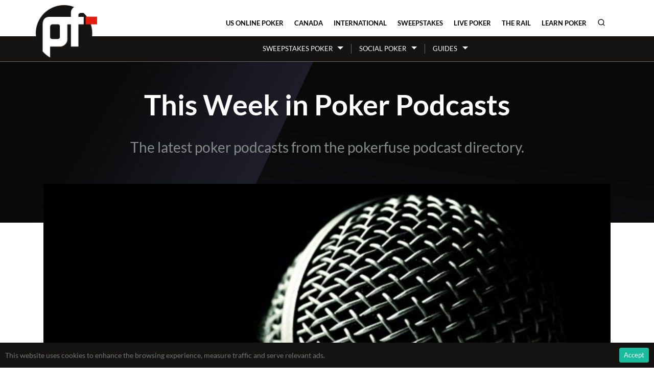

--- FILE ---
content_type: text/html; charset=utf-8
request_url: https://pokerfuse.com/features/week-in-podcasts/211596-week-poker-podcasts/
body_size: 15828
content:
<!DOCTYPE html>
<html lang="en">
<head>
  <meta charset="utf-8">
  <meta name="viewport" content="width=device-width, initial-scale=1.0">
  <meta name="Description" content="The latest poker podcasts from the pokerfuse podcast directory. (published August 03, 2020)" />
  <meta name="Keywords" content="ACR Poker, Ante Up Poker Tour, Australia, Bluff, Bovada, Bryn Kenney, Canada, Chip Up , Colorado, Daniel Negreanu, David Peters, Doug Polk, European Poker Tour, Faraz Jaka, Fedor Holz, Freddy Deeb, India Online Poker, Isaac Haxton, Jamie Gold" />
  <title>This Week in Poker Podcasts for August 03, 2020 | Pokerfuse</title>
  <link rel="stylesheet" href="/site_media/static/v2/css/bs.css?506">
  <link rel="stylesheet" href="/site_media/static/v2/css/styles.css?506">
  <link rel="stylesheet" href="https://cdnjs.cloudflare.com/ajax/libs/font-awesome/6.0.0/css/all.min.css">
  <link rel="alternate" type="application/rss+xml" title="RSS Feed - Pokerfuse News" href="/feeds/headlines/pokerfuse/" />
  <script async src="https://www.googletagmanager.com/gtag/js?id=G-N44KYC344E"></script>
  <script type="module" defer>
    import { polyfillCountryFlagEmojis } from "https://cdn.skypack.dev/country-flag-emoji-polyfill";
    polyfillCountryFlagEmojis();
  </script>
  <script>
		window.dataLayer = window.dataLayer || [];
		function gtag(){dataLayer.push(arguments);}
		gtag('js', new Date());
		gtag('config', 'G-N44KYC344E');
  </script>
  
<style>
  .region-restricted.r-us-oh { display: block } 
  .region-restricted.r-us-sweeps { display: block } 
  .region-restricted.r-us { display: block } 
</style>

  
  <meta name="robots" content="max-image-preview:large">
  <meta name="twitter:card" content="summary_large_image"/>
<meta name="twitter:site" content="@pokerfuse"/>
<meta name="twitter:title" content="This Week in Poker Podcasts"/>
<meta name="twitter:description" content="The latest poker podcasts from the pokerfuse podcast directory."/>
<meta property="og:title" content="This Week in Poker Podcasts"/>
<meta property="og:type" content="article"/>
<meta property="og:url" content="https://pokerfuse.com/features/week-in-podcasts/211596-week-poker-podcasts/"/>
<meta property="og:description" content="The latest poker podcasts from the pokerfuse podcast directory."/>
<meta property="article:published_time" content="2020-08-03T08:47:53Z"/>
<meta property="article:tag" content="ACR Poker"/>
<meta property="article:tag" content="Ante Up Poker Tour"/>
<meta property="article:tag" content="Australia"/>
<meta property="article:tag" content="Bluff"/>
<meta property="article:tag" content="Bovada"/>
<meta property="article:tag" content="Bryn Kenney"/>
<meta property="article:tag" content="Canada"/>
<meta property="article:tag" content="Chip Up "/>
<meta property="article:tag" content="Colorado"/>
<meta property="article:tag" content="Daniel Negreanu"/>
<meta property="article:tag" content="David Peters"/>
<meta property="article:tag" content="Doug Polk"/>
<meta property="article:tag" content="European Poker Tour"/>
<meta property="article:tag" content="Faraz Jaka"/>
<meta property="article:tag" content="Fedor Holz"/>
<meta property="article:tag" content="Freddy Deeb"/>
<meta property="article:tag" content="India Online Poker"/>
<meta property="article:tag" content="Isaac Haxton"/>
<meta property="article:tag" content="Jamie Gold"/>
<meta property="article:tag" content="Jonathan Little"/>
<meta property="article:tag" content="Maria Konnikova"/>
<meta property="article:tag" content="marle cordeiro"/>
<meta property="article:tag" content="Mexico"/>
<meta property="article:tag" content="Michigan"/>
<meta property="article:tag" content="Michigan Online Poker"/>
<meta property="article:tag" content="Niall Farrell"/>
<meta property="article:tag" content="Patrick Leonard"/>
<meta property="article:tag" content="PocketFives"/>
<meta property="article:tag" content="Podcasts"/>
<meta property="article:tag" content="Poker Fraud Alert"/>
<meta property="article:tag" content="PokerNews.com"/>
<meta property="article:tag" content="Sarah Herring"/>
<meta property="article:tag" content="Sky Poker"/>
<meta property="article:tag" content="Tony Dunst"/>
<meta property="article:tag" content="Twitch.TV"/>
<meta property="article:tag" content="Winner Poker"/>
<meta property="article:tag" content="WPT"/>
<meta property="article:tag" content="WSOP"/>
<meta name="twitter:image" content="https://pokerfuse.com/site_media/media/uploads/news/microphone.jpg"/>
<meta property="og:image" content="https://pokerfuse.com/site_media/media/uploads/news/microphone.jpg"/>
<link rel="shortlink" href="https://pokerfu.se/pwvg"/>
<link rel="canonical" href="https://pokerfuse.com/features/week-in-podcasts/211596-week-poker-podcasts/"/>
<link rel="alternate" hreflang="en" href="https://pokerfuse.com/features/week-in-podcasts/211596-week-poker-podcasts/" />
<link rel="alternate" hreflang="en-us" href="https://pokerfuse.com/features/week-in-podcasts/211596-week-poker-podcasts/" />
<link rel="alternate" hreflang="en-gb" href="https://pokerfuse.com/features/week-in-podcasts/211596-week-poker-podcasts/" />
<link rel="alternate" hreflang="en-ca" href="https://pokerfuse.com/features/week-in-podcasts/211596-week-poker-podcasts/" />
<link rel="alternate" hreflang="x-default" href="https://pokerfuse.com/features/week-in-podcasts/211596-week-poker-podcasts/" />

  
<script type="application/ld+json">
[




{
  "@context": "http://schema.org",
  "@type": "NewsArticle",
  "headline": "This Week in Poker Podcasts",
  "mainEntityOfPage": "https://pokerfuse.com/features/week-in-podcasts/211596-week-poker-podcasts/",
  "inLanguage": "en",
  "isAccessibleForFree": "True",
  "image": "https://pokerfuse.com/site_media/media/uploads/news/microphone.jpg",
  "datePublished": "2020-08-03T08:47:53Z",
  "dateModified": "2020-08-03T08:47:53Z", 
  "author": {
    "@type": "Person",
    "name": "Staff",
    "url": "https://pokerfuse.com#"
  }, 
  "publisher": {
    "name": "Pokerfuse",
    "@type": "Organization",
    "url": "https://pokerfuse.com"
  },
  "genre": "news",
  "about": "Podcasts",
  "description": "The latest poker podcasts from the pokerfuse podcast directory.",
  "keywords": "ACR Poker, Ante Up Poker Tour, Australia, Bluff, Bovada, Bryn Kenney, Canada, Chip Up , Colorado, Daniel Negreanu, David Peters, Doug Polk, European Poker Tour, Faraz Jaka, Fedor Holz, Freddy Deeb, India Online Poker, Isaac Haxton, Jamie Gold, Jonathan Little, Maria Konnikova, marle cordeiro, Mexico, Michigan, Michigan Online Poker, Niall Farrell, Patrick Leonard, PocketFives, Podcasts, Poker Fraud Alert, PokerNews.com, Sarah Herring, Sky Poker, Tony Dunst, Twitch.TV, Winner Poker, WPT, WSOP"
}









]

</script>

  <link rel="stylesheet" href="/site_media/static/v2/css/social-share.css?506">

</head>
<body class="loc-us-oh country-us body-newsarticle">


<div id="all-body">
  <div class="container" id="top-header">
    <div id="logo-circle"><a href="/"><img src="/site_media/static/v2/img/pf-logo-trans-250.png" alt="pokerfuse online poker news" title="pokerfuse"></a></div>

    <nav id="site-nav" class="navbar navbar-light navbar-expand-md p-0">
      <div class="container">
        <button class="navbar-toggler" data-toggle="collapse" data-target="#navcol-1"><span class="sr-only">Toggle navigation</span><span class="navbar-toggler-icon"></span></button>
        <div class="collapse navbar-collapse" id="navcol-1">
          <ul class="nav navbar-nav ml-auto">
            
              

              
              



            
              
                <li><a class="nav-link nav-link-us-online-poker py-3" href="/online-poker/united-states/">US Online Poker</a></li>

              

              
              



            
              
                <li><a class="nav-link nav-link-canada-online-poker py-3" href="/online-poker/canada/">Canada</a></li>

              

              
              



            
              
                <li><a class="nav-link nav-link-global-online-poker py-3" href="/online-poker/international/">International</a></li>

              

              
              



            
              
                <li><a class="nav-link nav-link-sweepstakes-poker py-3" href="/online-poker/sweepstakes/">Sweepstakes</a></li>

              

              
              
                
              



            
              
                <li><a class="nav-link nav-link-live-poker py-3" href="/live-poker/">Live Poker</a></li>

              

              
              



            
              
                <li><a class="nav-link nav-link-the-rail py-3" href="/the-rail/">The Rail</a></li>

              

              
              



            
              
                <li><a class="nav-link nav-link-learn-poker py-3" href="/learn-poker/">Learn Poker</a></li>

              

              
              



            
              

              
              



            
              

              
              



            
              

              
              



            
              

              
              



            
            <li>
              <a class="nav-link py-3 search-icon-trigger" href="#" data-toggle="modal" data-target="#searchModal" title="Search">
                <svg width="16" height="16" viewBox="0 0 24 24" fill="none" stroke="currentColor" stroke-width="2" stroke-linecap="round" stroke-linejoin="round">
                  <circle cx="11" cy="11" r="8"></circle>
                  <path d="m21 21-4.35-4.35"></path>
                </svg>
              </a>
            </li>
          </ul>
        </div>
      </div>
    </nav>
    
  </div>

  
    <div class="section-nav">
      <div class="container px-0">
        <nav class="navbar navbar-dark navbar-sweepstakes-poker navbar-expand-md p-0">
          <div class="container">
            <div class="collapse navbar-collapse" id="navcol-sub">
              <ul class="nav navbar-nav ml-auto mr-auto">
                
                  
                    <li class="dropdown">
                      <a class="nav-link dropdown-toggle" href="#" data-toggle="dropdown" aria-expanded="false">Sweepstakes Poker</a>
                      <ul class="dropdown-menu">
                        
                          <li><a class="dropdown-item" href="/online-poker/sweepstakes/clubwpt-review/">ClubWPT</a></li>
                        
                          <li><a class="dropdown-item" href="/online-poker/sweepstakes/clubwpt-gold-review/">ClubWPT Gold</a></li>
                        
                          <li><a class="dropdown-item" href="/online-poker/sweepstakes/clubs-poker-review/">Clubs Poker</a></li>
                        
                          <li><a class="dropdown-item" href="/online-poker/sweepstakes/global-poker-review/">Global Poker</a></li>
                        
                          <li><a class="dropdown-item" href="/online-poker/sweepstakes/stake-us-poker-review/">Stake.us</a></li>
                        
                      </ul>
                    </li>

                  

                
                  
                    <li class="dropdown">
                      <a class="nav-link dropdown-toggle" href="#" data-toggle="dropdown" aria-expanded="false">Social Poker</a>
                      <ul class="dropdown-menu">
                        
                          <li><a class="dropdown-item" href="/online-poker/social-poker/playwsop-review/">PlayWSOP</a></li>
                        
                      </ul>
                    </li>

                  

                
                  
                    <li class="dropdown">
                      <a class="nav-link dropdown-toggle" href="#" data-toggle="dropdown" aria-expanded="false">Guides</a>
                      <ul class="dropdown-menu">
                        
                          <li><a class="dropdown-item" href="/online-poker/sweepstakes/stake-poker-crypto-guide/">Stake Crypto Guide</a></li>
                        
                      </ul>
                    </li>

                  

                
              </ul>
            </div>
          </div>
        </nav>
      </div>
    </div>
    <div class="section-nav-bottom"></div>
  

  
  <div id="featured-content">
    

    
      <div class="container">
        <div class="row">
          <div class="col-lg-10 offset-lg-1 text-center">
  
  <h1 class="text-center">This Week in Poker Podcasts</h1>
  <div class="h2 text-center text-muted">The latest poker podcasts from the pokerfuse podcast directory.</div>
</div>
        </div>
      </div>
    
  </div>
  

  
  

  
  <div class="container pt-4 pb-3 pb-md-5" id="page-body">
    <div class="news-article">
      
        <div class="row">
          <div class="col">
            
              <figure class="w-100">
                <div class="figure-img rounded ratio-box ratio-box-2-by-1 img-fluid" style="background-image: url('/site_media/media/uploads/news/microphone.jpg'); background-size: cover; background-position: center;" alt="This Week in Poker Podcasts" title="" />
              </figure>
              
          </div>
        </div>
        <div class="row">
          <div class="col-lg-2 article-side mb-4">
            <div class="byline text-center mr-xl-4 ml-xl-4">
              

              
                <div>
                  <small>Written by</small>
                  
                    Staff
                  
                </div>
              

              <div>
                <small>Published on</small>
                
                  <abbr class="published" title="2020-08-03T08:47:53Z">August 03, 2020</abbr>
                
              </div>

              



            </div>

          </div>
          <div class="col-lg-8">
            <div class="article-body clearfix">
              
              <h2><a href="/poker-podcasts/chip-race-poker-podcast/18448/"><img src="/site_media/media/uploads/podcasts/the_chip_race_logo-small-2.png" class="top-stories-small mb-4 ml-4 float-right"></a>The Chip Race &#8211; Season 13 Episode 2 &#8211; Isaac Haxton Ben Farrell Postflopmalone Patrick Leonard</h2>

	<p><em>On this week&#8217;s show, David and Dara welcome poker phenom Isaac Haxton to the show. They also sit down with online and live crusher Ben Farrell. They examine a fascinating deep-stack strategy spot with 'Postflopmalone&#8217;. The current Pocketfives #2 ranked player Patrick Leonard joins the lads to discuss the subject of poker unions and poker stables. Plus, Ian casts his eye over the 'shit-sandwich&#8217; of news in the poker world.</em></p>

	<p><a href="/poker-podcasts/chip-race-poker-podcast/18448/">View the complete archives of The Chip Race Poker Podcast in the directory &rarr;</a></p>

<div class="media-embed media-embed-audio "><audio controls class="w-100" preload="metadata" volume="0.5"><source src="http://podcast.23dstudios.sharp-stream.com/SEASON%2013%20EPISODE%202.mp3"></audio></div>

<hr />

<h2><a href="/poker-podcasts/heads-poker-podcast/18447/"><img src="/site_media/media/uploads/podcasts/heads_up_poker_banner.jpg" class="top-stories-small mb-4 ml-4 float-right"></a>234 &#8211; Steve and Carlos: WITWICWRN</h2>

	<p><em>For those wondering, Steve&#8217;s easy acronym &#8211; <span class="caps">WITWICWRN</span> &#8211; stands for 'Where in The World Is Carlos Welch RIght Now&#8217;. While it does not roll of the tongue, it is a question that always comes up when we have Carlos on. The two discuss about fishing, cryptocurrency, and at 30:50 they dive into a strategy hand discussion.  </em></p>

	<p><a href="/poker-podcasts/heads-poker-podcast/18447/">View the complete archives of Heads Up Poker Podcast in the directory &rarr;</a></p>

<div class="media-embed media-embed-audio "><audio controls class="w-100" preload="metadata" volume="0.5"><source src="https://traffic.libsyn.com/secure/headsuppoker/234_Carlos_Steve.mp3?dest-id=237635"></audio></div>

<hr />

<h2><a href="/poker-podcasts/tournament-poker-edge-podcast/18445/"><img src="/site_media/media/uploads/podcasts/tpe2.png" class="top-stories-small mb-4 ml-4 float-right"></a>July 31st, 2020 &#8211; Twitter Feuds, Twitch Drama and Poker Wars with Killingbird</h2>

	<p><em>On this episode of the Tournament Poker Edge Podcast, Clayton is joined by Killingbird to discuss the recent drama on poker Twitter and Twitch including the recent banning on Daniel Negreanu on Twitch. They also review a recent hand that he played on Americas Cardroom in the strategy segment.</em></p>

	<p><a href="/poker-podcasts/tournament-poker-edge-podcast/18445/">View the complete archives of The Tournament Poker Edge Podcast in the directory &rarr;</a></p>

<div class="media-embed media-embed-audio "><audio controls class="w-100" preload="metadata" volume="0.5"><source src="https://www.buzzsprout.com/2642/4799168-july-31st-2020-twitter-feuds-twitch-drama-and-poker-wars-with-killingbird.mp3?blob_id=19077167"></audio></div>

<hr />

<h2><a href="/poker-podcasts/smart-poker-study-podcast/18444/"><img src="/site_media/media/uploads/podcasts/smart-270x90.jpg" class="top-stories-small mb-4 ml-4 float-right"></a>From Post-flop Online Poker: Chapter 5 Narrowing Ranges Post-flop #302</h2>

	<p><em>Show Notes for this episode: https://www.smartpokerstudy.com/PostflopOnlinePoker Hosted by Sky Matsuhashi, poker player, coach and author.  Check out my YouTube Poker Training Channel Enable my &#8220;Daily Poker Tips&#8221; Alexa Skill for a daily 30-second poker tip in your Flash Briefing.   United States  Canada  United Kingdom  Australia  India   Daily Poker Tips is also a podcast, so look for it wherever you listen to podcasts. Twitter @smartpokerstudy</em></p>

	<p><a href="/poker-podcasts/smart-poker-study-podcast/18444/">View the complete archives of Smart Poker Study Podcast in the directory &rarr;</a></p>

<div class="media-embed media-embed-audio "><audio controls class="w-100" preload="metadata" volume="0.5"><source src="https://traffic.libsyn.com/secure/smartpokerstudy/SPS_302_From_Post-flop_Online_Poker_Chapter_5_Narrowing_Ranges_Post-flop.mp3?dest-id=337126"></audio></div>

<hr />

<h2><a href="/poker-podcasts/pokernews-podcast/18443/"><img src="/site_media/media/uploads/podcasts/pokernews2.png" class="top-stories-small mb-4 ml-4 float-right"></a>PokerNews Podcast: Tony Dunst & Roberto Romanello Discuss Bracelet Wins; Negreanu vs. Polk</h2>

	<p><em>In the latest edition of the PokerNews Podcast, Sarah Herring and Jeff Platt break down the latest in the 2020 World Series of Poker online bracelet events. They even welcome guests World Poker Tour commentator Tony Dunst, who  captured his second gold bracelet, and first-time bracelet winner Roberto Romanello, who by doing so completed poker&#8217;s Triple Crown.</em></p>

	<p><a href="/poker-podcasts/pokernews-podcast/18443/">View the complete archives of PokerNews Podcast in the directory &rarr;</a></p>

<div class="media-embed media-embed-audio "><audio controls class="w-100" preload="metadata" volume="0.5"><source src="https://traffic.libsyn.com/secure/pokernews/July_29_Dunst_Romanello_audio_.mp3?dest-id=909815"></audio></div>

<hr />

<h2><a href="/poker-podcasts/mindset-advantage-podcast/18442/"><img src="/site_media/media/uploads/podcasts/tma270x90.png" class="top-stories-small mb-4 ml-4 float-right"></a>124 &#8211; Johannes Mansbart &#8211; From Professional Sports to Pokercode CEO</h2>

	<p><em>Click Here To Try Elliot Roe&#8217;s Primed Mind For Free This week&#8217;s guest is Johannes Mansbart, the <span class="caps">CEO</span> of Pokercode, Fedor Holz&#8217;s poker training company and online community. Johannes didn&#8217;t start his career in the poker world. He had a passion for soccer, trained for many years, became a professional, and decided to switch his focus after feeling unfulfilled in the sports world. Listen to this episode to hear about Johannes&#8217; journey from former athlete to creating an elite poker community with his friend, Fedor Holz.  Click here to get the full show notes and resources from this week&#8217;s episode</em></p>

	<p><a href="/poker-podcasts/mindset-advantage-podcast/18442/">View the complete archives of The Mindset Advantage Podcast in the directory &rarr;</a></p>

<div class="media-embed media-embed-audio "><audio controls class="w-100" preload="metadata" volume="0.5"><source src="https://traffic.libsyn.com/secure/mindsetadvantage/MAP_124_-_Johannes_Mansbart.mp3?dest-id=255852"></audio></div>

<hr />

<h2><a href="/poker-podcasts/weekly-poker-hand/18441/"><img src="/site_media/media/uploads/podcasts/jonathan-little-pod-4.png" class="top-stories-small mb-4 ml-4 float-right"></a><span class="caps">WPH</span> #314: Going For 3 Streets of Value with AK!</h2>

	<p><em>Weekly Poker Hand #314: In this hand from a live $25/$50 cash game, I get 3 streets of value with AK! Even in multi-way pots, you should still bet thinly&#8230;(Visited 1 time, 1 visit today)</em></p>

	<p><a href="/poker-podcasts/weekly-poker-hand/18441/">View the complete archives of Weekly Poker Hand with Jonathan Little in the directory &rarr;</a></p>

<div class="media-embed media-embed-audio "><audio controls class="w-100" preload="metadata" volume="0.5"><source src="https://media.blubrry.com/weekly_poker_hand_with/jonathanlittlepoker.com/wph/wph314audio.wav"></audio></div>

<hr />

<h2><a href="/poker-podcasts/ante-up-pokercast/18440/"><img src="/site_media/media/uploads/podcasts/anteup2.png" class="top-stories-small mb-4 ml-4 float-right"></a>Negreanu loses it again</h2>

	<p><em><span class="caps">JULY</span> 31 <span class="caps">POKERCAST</span> RECAP: Daniel Negreanu loses it again; a poker player turns up dead in Michigan; more lawsuit news, and Facebook enters the AI poker realm. We complete an O&#8217;Mally&#8217;s Move and <span class="caps">AUPT</span> champ Jaime Haletky has the Hand of the Week.</em></p>

	<p><a href="/poker-podcasts/ante-up-pokercast/18440/">View the complete archives of Ante Up! Pokercast in the directory &rarr;</a></p>

<div class="media-embed media-embed-audio "><audio controls class="w-100" preload="metadata" volume="0.5"><source src="https://media.blubrry.com/anteup/content.blubrry.com/anteup/aum073120.mp3"></audio></div>

<hr />

<h2><a href="/poker-podcasts/breakdown-podcast-poker-guys/18439/"><img src="/site_media/media/uploads/podcasts/poker-guys.png" class="top-stories-small mb-4 ml-4 float-right"></a>Is This Play By Ludo Geilich Defensible?</h2>

	<p><em>Ludo Geilich burst onto the tournament scene a few years ago, dialing up the already ample aggression we became accustomed to on the <span class="caps">EPT</span>. Did he do it well, though? Was there good thought behind his constant aggression? The guys break down one of his plays.</p>

	<p>FLOP: 3h Js 6d    TURN: 9s      River: As</p>

	<p>For access to exclusive Poker Guys freerolls and other tournaments on Nitrogen Sports Poker Room, use this link to sign up: www.nitrogensports.eu/r/632610</p>

	<p>***Our Book is <span class="caps">NOW</span> AVAILABLE! Get &#8220;How Can He Fold???&#8221; here: www.thepokerguys.net</em></p>

	<p><a href="/poker-podcasts/breakdown-podcast-poker-guys/18439/">View the complete archives of The Breakdown Podcast with The Poker Guys  in the directory &rarr;</a></p>

<div class="media-embed media-embed-audio "><audio controls class="w-100" preload="metadata" volume="0.5"><source src="http://dts.podtrac.com/redirect.mp3/feeds.soundcloud.com/stream/866662528-user-594538171-is-this-play-by-ludo-geilich-defensible.mp3"></audio></div>

<hr />

<h2><a href="/poker-podcasts/cracking-aces/18438/"><img src="/site_media/media/uploads/podcasts/cracking_aces-2.png" class="top-stories-small mb-4 ml-4 float-right"></a>Ep 70 &#8211; Negreanu Vs Polk <span class="caps">HEADS</span> UP <span class="caps">FOR</span> <span class="caps">ROLLS</span> <span class="caps">DEATH</span> <span class="caps">MATCH</span> (Plus Much More Poker Drama!)</h2>

	<p><em>Ep 70! What a doozy. We get into all the poker drama from the week- Deeb vs Daniel, LaPlante vs racism, Jaffe&#8217;s tough convos, and of course, Polk vs Daniel, which has now created a HU 4 Rollz death match between the two. Plus an update on Jake&#8217;s mangled foot, and the stock market is fake as hell. Jam packed awesome fun episode, enjoy!</em></p>

	<p><a href="/poker-podcasts/cracking-aces/18438/">View the complete archives of Cracking Aces in the directory &rarr;</a></p>

<div class="media-embed media-embed-audio "><audio controls class="w-100" preload="metadata" volume="0.5"><source src="https://traffic.libsyn.com/secure/crackingaces/CA70Final_mixdown.mp3?dest-id=1251107"></audio></div>

<hr />

<h2><a href="/poker-podcasts/fives-poker-podcast/18437/"><img src="/site_media/media/uploads/podcasts/the-fives.png" class="top-stories-small mb-4 ml-4 float-right"></a>Bracelet Winners, Controversy, and Heads Up for Rolls</h2>

	<p><em>Lance Bradley and Donnie Peters return for a new episode of The Fives Poker Podcast to discuss the latest <span class="caps">WSOP</span> gold bracelet winners and a whole bunch of controversy from the poker world.</em></p>

	<p><a href="/poker-podcasts/fives-poker-podcast/18437/">View the complete archives of The Fives Poker Podcast in the directory &rarr;</a></p>

<div class="media-embed media-embed-spreaker "><a class="spreaker-player" href="https://www.spreaker.com/episode/40043407" data-resource="episode_id=40043407" data-width="100%" data-height="200px" data-theme="light" data-hide-logo="true" data-hide-likes="true" data-hide-comments="true">Listen to podcast on spreaker</a></div>

<hr />

<h2><a href="/poker-podcasts/rec-poker/18436/"><img src="/site_media/media/uploads/podcasts/recpoker_logo.png" class="top-stories-small mb-4 ml-4 float-right"></a>Ep 189 &#8211; Gareth James</h2>

	<p><em>Gareth James, known as Gazellig online, has been a tournament poker coach since 2012, teaching the strategies to be successful at multi-table tournaments both live and online. He has worked with all manner of players, from those getting their feet wet in the wonderful world of tournament poker for the first time right up to the high stakes cash game players wanting a tournament poker primer before one of the biggest tournaments of the year. Find out more at https://www.mttpokerschool.com/</em></p>

	<p><a href="/poker-podcasts/rec-poker/18436/">View the complete archives of Rec Poker Podcast in the directory &rarr;</a></p>

<div class="media-embed media-embed-audio "><audio controls class="w-100" preload="metadata" volume="0.5"><source src="https://chtbl.com/track/6FBAEA/http://feeds.soundcloud.com/stream/866782090-recpoker-ep-189.mp3"></audio></div>

<hr />

<h2><a href="/poker-podcasts/the-rake/18435/"><img src="/site_media/media/uploads/podcasts/the-rake-run-it-once.png" class="top-stories-small mb-4 ml-4 float-right"></a>E043: Ebony Kenney on Negreanu&#8217;s Outburst, <span class="caps">COVID</span> Madness, & Gender Stereotypes in Poker</h2>

	<p><em>This week on The Rake:  Ebony Kenney!  Hosts Jamie Kerstetter & Marle Cordeiro talk to Ebony about Daniel Negreanu&#8217;s recent dental / anal Twitch chat meltdown, America&#8217;s <span class="caps">COVID</span> failure, the challenging transition from live poker to playing online, and her take on the problem of female stereotypes in the poker community.</em></p>

	<p><a href="/poker-podcasts/the-rake/18435/">View the complete archives of The Rake  in the directory &rarr;</a></p>

<div class="media-embed media-embed-audio "><audio controls class="w-100" preload="metadata" volume="0.5"><source src="https://chtbl.com/track/9EEBB2/media.transistor.fm/ad67f88b.mp3"></audio></div>

<hr />

<h2><a href="/poker-podcasts/chasing-poker-greatness/18434/"><img src="/site_media/media/uploads/podcasts/chasing_poker_greatness2.png" class="top-stories-small mb-4 ml-4 float-right"></a>#71 Maria Konnikova: A Poker Journey Unlike Any Other</h2>

	<p><em>Today’s guest on the podcast is the best-selling author of the runaway hit “The Biggest Bluff”, Maria Konnikova.Maria has a journey through poker that I can pretty much guarantee is unlike anybody else’s in the world. </em></p>

	<p><a href="/poker-podcasts/chasing-poker-greatness/18434/">View the complete archives of Chasing Poker Greatness in the directory &rarr;</a></p>

<div class="media-embed media-embed-audio "><audio controls class="w-100" preload="metadata" volume="0.5"><source src="https://chtbl.com/track/52D457/api.spreaker.com/download/episode/40027597/maria_konnikova_chasing_poker_greatness_final.mp3"></audio></div>

<hr />

<h2><a href="/poker-podcasts/poker-action-line/18433/"><img src="/site_media/media/uploads/podcasts/pokeractionline.png" class="top-stories-small mb-4 ml-4 float-right"></a>Poker Action Line 07/28/2020</h2>

	<p><em>Daniel Negreanu is in the spotlight again for his second temper meltdown online this month. Plus, <span class="caps">BIG</span> Dave & the 2 Joes take a look at the effects of the pandemic on our favorite sports and how that relates to the poker world.</em></p>

	<p><a href="/poker-podcasts/poker-action-line/18433/">View the complete archives of Poker Action Line in the directory &rarr;</a></p>

<div class="media-embed media-embed-audio "><audio controls class="w-100" preload="metadata" volume="0.5"><source src="http://feeds.soundcloud.com/stream/866284231-user-790944056-poker-action-line-07282020.mp3"></audio></div>

<hr />

<h2><a href="/poker-podcasts/bernard-lee-poker-show/18432/"><img src="/site_media/media/uploads/podcasts/bernardlee2.png" class="top-stories-small mb-4 ml-4 float-right"></a>The Bernard Lee Poker Show 07-28-20 with Guest Tony Dunst</h2>

	<p><em>The WPT&#8217;s Tony Dunst, now a 2x <span class="caps">WSOP</span> Bracelet winner, is Bernard Lee&#8217;s guest. </em></p>

	<p><a href="/poker-podcasts/bernard-lee-poker-show/18432/">View the complete archives of Bernard Lee Poker Show in the directory &rarr;</a></p>

<div class="media-embed media-embed-audio "><audio controls class="w-100" preload="metadata" volume="0.5"><source src="https://traffic.libsyn.com/secure/roundersradio/The_Bernard_Lee_Poker_Show_07-28-20.mp3?dest-id=11913"></audio></div>

<hr />

<h2><a href="/poker-podcasts/weekly-poker-hand/18431/"><img src="/site_media/media/uploads/podcasts/jonathan-little-pod-4.png" class="top-stories-small mb-4 ml-4 float-right"></a>Triple Barrel Bluff Examples! – A Little Coffee with Jonathan Little, 7-27-2020</h2>

	<p><em>Get your 4-handed charts now at <span class="caps">HERE</span> <span class="caps">POKER</span> COACHING: PokerCoaching.com has grown and now offers top-level coaching from myself, Jonathan Jaffe, Matt Affleck, Faraz Jaka, Michael Acevedo, Lexy Gavin, Tristan&#8230;(Visited 1 time, 1 visit today)</em></p>

	<p><a href="/poker-podcasts/weekly-poker-hand/18431/">View the complete archives of Weekly Poker Hand with Jonathan Little in the directory &rarr;</a></p>

<div class="media-embed media-embed-audio "><audio controls class="w-100" preload="metadata" volume="0.5"><source src="http://media.blubrry.com/weekly_poker_hand_with/pokercoachingwp.com/JLCoffee/ALC7-27-2020audio.mp3"></audio></div>

<hr />

<h2><a href="/poker-podcasts/tells/18430/"><img src="/site_media/media/uploads/podcasts/tells-270x90-dark.png" class="top-stories-small mb-4 ml-4 float-right"></a>Promised a Bracelet</h2>

	<p><em>Andrew checks in from Cabo San Lucas in Mexico and fills us in on his tournament grind for the online <span class="caps">WSOP</span>.<br />The post Promised a Bracelet appeared first on Tells Podcast.</em></p>

	<p><a href="/poker-podcasts/tells/18430/">View the complete archives of Tells in the directory &rarr;</a></p>

<div class="media-embed media-embed-audio "><audio controls class="w-100" preload="metadata" volume="0.5"><source src="http://media.blubrry.com/tellspodcast/www.tellspodcast.com/wp-content/uploads/2020/07/The-Promise.mp3"></audio></div>

<hr />

<h2><a href="/poker-podcasts/breakdown-podcast-poker-guys/18429/"><img src="/site_media/media/uploads/podcasts/poker-guys.png" class="top-stories-small mb-4 ml-4 float-right"></a>He Did <span class="caps">THE</span> Play!</h2>

	<p><em>There&#8217;s a particular play we have been anticipating for a while, and Chris Klodnicki finally attempts it on <span class="caps">LATB</span>. Does he pull it off? Is it a good time for the play? Grant and Jonathan break it down. </p>

	<p>FLOP: 7s Jd 3s  TURN: 5s    River: 10d</p>

	<p>For access to exclusive Poker Guys freerolls and other tournaments on Nitrogen Sports Poker Room, use this link to sign up: www.nitrogensports.eu/r/632610</p>

	<p>***Our Book is <span class="caps">NOW</span> AVAILABLE! Get &#8220;How Can He Fold???&#8221; here: www.thepokerguys.net</em></p>

	<p><a href="/poker-podcasts/breakdown-podcast-poker-guys/18429/">View the complete archives of The Breakdown Podcast with The Poker Guys  in the directory &rarr;</a></p>

<div class="media-embed media-embed-audio "><audio controls class="w-100" preload="metadata" volume="0.5"><source src="http://dts.podtrac.com/redirect.mp3/feeds.soundcloud.com/stream/864970420-user-594538171-he-did-the-play.mp3"></audio></div>

<hr />

<h2><a href="/poker-podcasts/poker-fraud-alert/18446/"><img src="/site_media/media/uploads/podcasts/pokerfuse-pfa2.png" class="top-stories-small mb-4 ml-4 float-right"></a>Poker Fraud Alert Radio &#8211; 07/31/2020 &#8211; The Revolving Brandon Door</h2>

	<p><em>Four co-hosts &#8212; Brandon, tradershky, khalwat, and Vintage One join us at various points of this almost 9-hour monster episode.  (Topic begins at 0:28:45 mark): Daniel Negreanu banned from Twitch as a result of violent threats to a troll in chat&#8230;.  (1:02:07): New Doug Polk video mocking Negreanu meltdown leads to planned heads up match&#8230;.  (1:37:36): tradershky ripped off by Bovada regarding tournament tickets&#8230;.  (2:29:38): Former <span class="caps">PFA</span> listener & <span class="caps">WSOP</span> bracelet listener Ryan Laplante under fire for past racial slurs in chat&#8230;.  (3:04:26): </em></p>

	<p><a href="/poker-podcasts/poker-fraud-alert/18446/">View the complete archives of Poker Fraud Alert in the directory &rarr;</a></p>

<div class="media-embed media-embed-audio "><audio controls class="w-100" preload="metadata" volume="0.5"><source src="https://pokerfraudalert.com/radio/radio-2020-07-31-21-00-03.mp3"></audio></div>
            </div>
          </div>
          <div class="col-lg-2">

            

            <div class="article-side ml-lg-4 mr-lg-2 social-share text-center">
              
<div>
  <small class="mb-4">Share article:</small>
  <div class="social-share-buttons justify-content-center">

    <!-- Twitter Share -->
    <a href="https://twitter.com/share?url=https%3A//pokerfuse.com/features/week-in-podcasts/211596-week-poker-podcasts/&text=This%20Week%20in%20Poker%20Podcasts&via=pokerfuse"
       class="social-share-btn social-share-btn--twitter"
       target="_blank"
       rel="noopener"
       title="Share on Twitter">
      <div class="social-share-icon">
        <svg viewBox="0 0 1200 1227" xmlns="http://www.w3.org/2000/svg">
          <path d="M714.163 519.284L1160.89 0H1055.03L667.137 450.887L357.328 0H0L468.492 681.821L0 1226.37H105.866L515.491 750.218L842.672 1226.37H1200L714.137 519.284H714.163ZM569.165 687.828L521.697 619.934L144.011 79.6944H306.615L611.412 515.685L658.88 583.579L1055.08 1150.3H892.476L569.165 687.854V687.828Z" fill="currentColor"></path>
        </svg>
      </div>
    </a>

    <!-- Bluesky Share -->
    <a href="https://bsky.app/intent/compose?text=This%20Week%20in%20Poker%20Podcasts%20https%3A//pokerfuse.com/features/week-in-podcasts/211596-week-poker-podcasts/"
       class="social-share-btn social-share-btn--bluesky"
       target="_blank"
       rel="noopener"
       title="Share on Bluesky">
      <div class="social-share-icon">
        <svg viewBox="0 0 568 501" xmlns="http://www.w3.org/2000/svg">
          <title>Bluesky</title>
          <path fill="currentColor" d="M123.121 33.664C188.241 82.553 258.281 181.68 284 234.873c25.719-53.192 95.759-152.32 160.879-201.209C491.866-1.611 568-28.906 568 57.947c0 17.346-9.945 145.713-15.778 166.555-20.275 72.453-94.155 90.933-159.875 79.748C507.222 323.8 536.444 388.56 473.333 453.32c-119.86 122.992-172.272-30.859-185.702-70.281-2.462-7.227-3.614-10.608-3.631-7.733-.017-2.875-1.169.506-3.631 7.733-13.43 39.422-65.842 193.273-185.702 70.281-63.111-64.76-33.889-129.52 80.986-149.07-65.72 11.185-139.6-7.295-159.875-79.748C9.945 203.66 0 75.293 0 57.947 0-28.906 76.134-1.611 123.121 33.664Z"></path>
        </svg>
      </div>
    </a>


    <!-- Facebook Share -->
    <a href="http://www.facebook.com/sharer.php?u=https%3A//pokerfuse.com/features/week-in-podcasts/211596-week-poker-podcasts/"
       class="social-share-btn social-share-btn--facebook"
       target="_blank"
       rel="noopener"
       title="Share on Facebook">
      <div class="social-share-icon">
        <svg viewBox="0 0 50 50" xmlns="http://www.w3.org/2000/svg">
          <title>Facebook</title>
          <path fill="currentColor" d="M13 16.5h5.1v-5c-.2-2.7.3-5.4 1.7-7.7 1.8-2.5 4.9-4 8-3.8 3.1-.1 6.2.2 9.2 1l-1.3 7.7C34.4 8.3 33 8 31.6 8c-2 0-3.8.7-3.8 2.7v5.9H36l-.6 7.5h-7.6V50h-9.6V23.9H13v-7.4z"></path>
        </svg>
      </div>
    </a>


    <!-- Reddit Share -->
    <a href="https://www.reddit.com/submit?url=https%3A//pokerfuse.com/features/week-in-podcasts/211596-week-poker-podcasts/&title=This%20Week%20in%20Poker%20Podcasts"
       class="social-share-btn social-share-btn--reddit"
       target="_blank"
       rel="noopener"
       title="Share on Reddit">
      <div class="social-share-icon">
        <svg viewBox="4 0 33 33" xmlns="http://www.w3.org/2000/svg">
          <title>Reddit</title>
          <path fill="currentColor" d="M39.58,19.65A4.72,4.72,0,0,0,31.91,16a22.4,22.4,0,0,0-10.42-3.09l2-6.38,5.6,1.31a3.91,3.91,0,1,0,.43-2.08L23.05,4.27A1.08,1.08,0,0,0,21.79,5L19.26,12.9A22.6,22.6,0,0,0,8,16a4.68,4.68,0,1,0-5.56,7.51,8.32,8.32,0,0,0-.08,1.12c0,3.21,1.89,6.2,5.31,8.41a22.69,22.69,0,0,0,12.23,3.3A22.67,22.67,0,0,0,32.15,33c3.43-2.21,5.31-5.2,5.31-8.41a8.77,8.77,0,0,0-.06-1,4.65,4.65,0,0,0,2.18-3.93M33.05,5.8a1.78,1.78,0,1,1-1.8,1.78,1.79,1.79,0,0,1,1.8-1.78M11.52,22.53a2.71,2.71,0,0,1,2.69-2.66,2.65,2.65,0,1,1-2.69,2.66m14.93,7.73c-1.37,1.35-3.47,2-6.43,2h0c-3,0-5.06-.65-6.43-2a1.05,1.05,0,0,1,0-1.5,1.09,1.09,0,0,1,1.52,0c.94.93,2.54,1.38,4.91,1.38h0c2.37,0,4-.45,4.91-1.38a1.08,1.08,0,0,1,1.52,0,1.07,1.07,0,0,1,0,1.5m-.63-5.1a2.65,2.65,0,1,1,2.66-2.63,2.65,2.65,0,0,1-2.66,2.63" transform="translate(-0.42 -3.68)"></path>
        </svg>
      </div>
    </a>


    <!-- LinkedIn Share -->
    <a href="https://www.linkedin.com/shareArticle?url=https%3A//pokerfuse.com/features/week-in-podcasts/211596-week-poker-podcasts/&mini=true&title=This%20Week%20in%20Poker%20Podcasts&summary=The%20latest%20poker%20podcasts%20from%20the%20pokerfuse%20podcast%20directory.&source=Pokerfuse"
       class="social-share-btn social-share-btn--linkedin"
       target="_blank"
       rel="noopener"
       title="Share on LinkedIn">
      <div class="social-share-icon">
        <svg viewBox="0 0 50 50" xmlns="http://www.w3.org/2000/svg">
          <title>LinkedIn</title>
          <path fill="currentColor" d="M8.421 14h.052c2.79 0 4.527-1.85 4.527-4.158C12.947 7.522 11.263 6 8.526 6S4 7.522 4 9.842C4 12.15 5.737 14 8.421 14zM4 17h9v26H4V17zm15 0h9v3.588h.129c1.251-2.37 4.311-4.867 8.871-4.867 9.49 0 11.25 6.244 11.25 14.357V43h-9.375v-11.4c0-3.51-.063-8.025-4.89-8.025-4.89 0-5.64 3.82-5.64 7.771V43H19V17z"></path>
        </svg>
      </div>
    </a>

    <!-- WhatsApp Share -->
    <a href="https://wa.me/?text=This%20Week%20in%20Poker%20Podcasts%20https%3A//pokerfu.se/pwvg"
       class="social-share-btn social-share-btn--whatsapp"
       target="_blank"
       rel="noopener"
       title="Share on WhatsApp">
      <div class="social-share-icon">
        <svg viewBox="0 0 50 50" xmlns="http://www.w3.org/2000/svg">
          <title>WhatsApp</title>
          <path fill="currentColor" d="M25,2C12.318,2,2,12.318,2,25c0,3.96,1.023,7.854,2.963,11.29L2.037,46.73c-0.096,0.343-0.003,0.711,0.245,0.966 C2.473,47.893,2.733,48,3,48c0.08,0,0.161-0.01,0.24-0.029l10.896-2.699C17.463,47.058,21.21,48,25,48c12.682,0,23-10.318,23-23 S37.682,2,25,2z M36.57,33.116c-0.492,1.362-2.852,2.605-3.986,2.772c-1.018,0.149-2.306,0.213-3.72-0.231 c-0.857-0.27-1.957-0.628-3.366-1.229c-5.923-2.526-9.791-8.415-10.087-8.804C15.116,25.235,13,22.463,13,19.594 s1.525-4.28,2.067-4.864c0.542-0.584,1.181-0.73,1.575-0.73s0.787,0.005,1.132,0.021c0.363,0.018,0.85-0.137,1.329,1.001 c0.492,1.168,1.673,4.037,1.819,4.33c0.148,0.292,0.246,0.633,0.05,1.022c-0.196,0.389-0.294,0.632-0.59,0.973 s-0.62,0.76-0.886,1.022c-0.296,0.291-0.603,0.606-0.259,1.19c0.344,0.584,1.529,2.493,3.285,4.039 c2.255,1.986,4.158,2.602,4.748,2.894c0.59,0.292,0.935,0.243,1.279-0.146c0.344-0.39,1.476-1.703,1.869-2.286 s0.787-0.487,1.329-0.292c0.542,0.194,3.445,1.604,4.035,1.896c0.590,0.292,0.984,0.438,1.132,0.681 C37.062,30.587,37.062,31.755,36.57,33.116z"></path>
        </svg>
      </div>
    </a>

    <!-- Copy Link -->
    <a href="#"
       class="social-share-btn social-share-btn--copy"
       data-copy-url="https://pokerfu.se/pwvg"
       title="Copy link">
      <div class="social-share-icon">
        <svg viewBox="0 0 50 50" xmlns="http://www.w3.org/2000/svg">
          <title>Copy link</title>
          <g>
            <path fill="currentColor" d="M20.6,38.5c-0.8,0-1.6,0.3-2.2,0.8L16,41.9c-1.1,1-2.4,1.6-3.9,1.6c-1.5,0-2.8-0.5-3.9-1.6c-0.5-0.5-0.9-1.1-1.2-1.8 c-0.3-0.7-0.4-1.4-0.4-2.1c0-0.7,0.1-1.4,0.4-2.1c0.3-0.7,0.7-1.2,1.2-1.8l9.1-9c1-0.9,2.2-1.8,3.8-2.7s3-0.7,4.3,0.7 c0.6,0.6,1.3,0.8,2.2,0.8s1.5-0.3,2.1-0.9c0.6-0.6,0.9-1.3,0.9-2.2s-0.3-1.6-0.9-2.2c-2.2-2.2-4.8-3.1-7.8-2.7 c-3,0.4-5.9,2-8.8,4.8l-9.2,9c-1.1,1.1-1.9,2.4-2.5,3.8C0.7,35,0.4,36.5,0.4,38c0,1.6,0.3,3,0.9,4.4c0.6,1.4,1.4,2.7,2.5,3.8 c1.1,1.1,2.4,2,3.8,2.5c1.4,0.6,2.9,0.8,4.4,0.8s2.9-0.3,4.3-0.8c1.4-0.6,2.7-1.4,3.8-2.5l2.5-2.5c0.6-0.6,0.9-1.3,0.9-2.1 s-0.3-1.6-0.9-2.2C22.1,38.8,21.4,38.5,20.6,38.5z"></path>
            <path fill="currentColor" d="M48.7,7.9c-0.6-1.4-1.4-2.7-2.5-3.8c-2.4-2.4-5.1-3.6-8-3.7c-3-0.1-5.5,0.9-7.7,3.1l-3.1,3.1c-0.6,0.6-0.9,1.3-0.9,2.1 s0.3,1.6,0.9,2.2s1.3,0.9,2.2,0.9s1.6-0.3,2.2-0.8l3.1-3.1c1.2-1.1,2.4-1.5,3.7-1.3c1.3,0.3,2.5,0.9,3.4,1.9 c0.5,0.5,0.9,1.1,1.2,1.8c0.3,0.7,0.4,1.4,0.4,2.1c0,0.7-0.1,1.4-0.4,2.1c-0.3,0.7-0.7,1.2-1.2,1.8l-9.7,9.6 c-2.2,2.2-3.9,3.1-5.1,2.7s-2-0.8-2.4-1.3c-0.6-0.6-1.3-0.8-2.2-0.8s-1.5,0.3-2.1,0.9c-0.6,0.6-0.9,1.3-0.9,2.2s0.3,1.5,0.9,2.1 c1,1,2.1,1.8,3.2,2.3s2.4,0.7,3.6,0.7c1.5,0,3-0.4,4.6-1.1c1.6-0.7,3.1-1.9,4.6-3.4l9.8-9.6c1.1-1.1,1.9-2.4,2.5-3.8 c0.6-1.4,0.9-2.9,0.9-4.4C49.6,10.8,49.3,9.3,48.7,7.9z"></path>
          </g>
        </svg>
      </div>
    </a>

    <!-- Email Share -->
    <a href="mailto:?subject=This%20Week%20in%20Poker%20Podcasts&body=The%20latest%20poker%20podcasts%20from%20the%20pokerfuse%20podcast%20directory.%0A%0Ahttps%3A//pokerfuse.com/features/week-in-podcasts/211596-week-poker-podcasts/"
       class="social-share-btn social-share-btn--email"
       title="Share via Email">
      <div class="social-share-icon">
        <svg viewBox="0 0 50 50" xmlns="http://www.w3.org/2000/svg">
          <title>Email</title>
          <path fill="currentColor" d="M25,29.5l-5.2-4.3L1.8,43.8h46L30.1,25.2L25,29.5z M32.6,23.2l17.2,17.9c0-0.2,0.1-0.3,0.1-0.5c0-0.2,0-0.4,0-0.6V9.1 L32.6,23.2z M0,9.1v31c0,0.2,0,0.4,0,0.6s0.1,0.3,0.1,0.5l17.3-17.8L0,9.1z M48.4,6.2H1.6L25,25L48.4,6.2z"></path>
        </svg>
      </div>
    </a>


  </div>
</div>

<script>

	// Copy to clipboard functionality
	document.addEventListener('DOMContentLoaded', function() {
		var copyButtons = document.querySelectorAll('[data-copy-url]');
		copyButtons.forEach(function(button) {
			button.addEventListener('click', function(e) {
				e.preventDefault();
				var url = this.getAttribute('data-copy-url');

				if (navigator.clipboard) {
					navigator.clipboard.writeText(url).then(function() {
						showCopyFeedback(button);
					});
				} else {
					// Fallback for older browsers
					var textArea = document.createElement('textarea');
					textArea.value = url;
					document.body.appendChild(textArea);
					textArea.select();
					document.execCommand('copy');
					document.body.removeChild(textArea);
					showCopyFeedback(button);
				}
			});
		});
	});

	function showCopyFeedback(button) {
		var originalTitle = button.getAttribute('title');
		button.setAttribute('title', 'Copied!');
		button.style.backgroundColor = '#28a745';
		button.style.color = 'white';

		setTimeout(function() {
			button.setAttribute('title', originalTitle);
			button.style.backgroundColor = '';
			button.style.color = '';
		}, 2000);
	}
</script>

            </div>
          </div>
        </div>
        <div class="row mt-4">
          <div class="col-lg-8 offset-lg-2 offset-lg-2">
            
  <div class="rg-message rg-news-oh">21+ in OH. Please play responsibly. For help, call the Ohio Problem Gambling Helpline at 1-800-589-9966 or 1-800-<span class="caps">GAMBLER</span>.</div>


          </div>
        </div>
      
    </div>
    
  </div>
  


</div>





<footer class="bg-light mt-4 p-4 border-top">
  <div class="container">
    <div class="col-12">
      

      <div class="row">
        
          <div class="col-sm-6 col-lg-3">
            <div>
              <strong><a href="/online-poker/united-states/">US Online Poker</a></strong>
              <ul class="list-inline">
                
                  <li><a href="/online-poker/michigan/">Michigan Online Poker</a></li>
                
                  <li><a href="/online-poker/pennsylvania/">Pennsylvania Online Poker</a></li>
                
                  <li><a href="/online-poker/new-jersey/">New Jersey Online Poker</a></li>
                
                  <li><a href="/online-poker/nevada/">Nevada Online Poker</a></li>
                
                  <li><a href="/online-poker/us-bonus-codes/">US Online Poker Bonus Codes</a></li>
                
              </ul>
            </div>
          </div>
        
          <div class="col-sm-6 col-lg-3">
            <div>
              <strong><a href="/online-poker/canada/">Canada Online Poker</a></strong>
              <ul class="list-inline">
                
                  <li><a href="/online-poker/ontario/">Ontario Online Poker</a></li>
                
                  <li><a href="/online-poker/alberta/">Alberta Online Poker</a></li>
                
                  <li><a href="/online-poker/quebec/">Quebec Online Poker</a></li>
                
              </ul>
            </div>
          </div>
        
          <div class="col-sm-6 col-lg-3">
            <div>
              <strong><a href="/online-poker/international/">International Online Poker</a></strong>
              <ul class="list-inline">
                
                  <li><a href="/online-poker/uk/">UK Online Poker</a></li>
                
                  <li><a href="/online-poker/india/">India Online Poker</a></li>
                
                  <li><a href="/online-poker/brazil/">Brazil Online Poker</a></li>
                
                  <li><a href="/online-poker/new-zealand/">New Zealand Online Poker</a></li>
                
                  <li><a href="/online-poker/ireland/">Ireland Online Poker</a></li>
                
              </ul>
            </div>
          </div>
        
        <div class="col-sm-6 col-lg-3">
          <ul class="list-inline">
            <li><a href="/online-poker/sweepstakes/">Sweepstakes and Social Poker</a></li>
          
            <li><a href="/live-poker/">Live Poker</a></li>
          
            <li><a href="/the-rail/">The Rail</a></li>
          
            <li><a href="/learn-poker/">Learn Poker</a></li>
          
            <li><a href="/online-casinos/">Online Casinos</a></li>
          
            <li><a href="/sports-betting/">Sports Betting</a></li>
          
            <li><a href="/about/">About</a></li>
          
            <li><a href="/latest-news/">News</a></li>
          
          </ul>
        </div>
      </div>


      <hr/>
      <div class="float-right ml-4 mb-2"><img class="mr-2" width="50" height="50" src="/site_media/media/uploads/dynamic/21-age-restriction.png" alt="21+ age restriction" style="width: auto; height: 50px" /><img src="/site_media/media/uploads/dynamic/be-gamble-aware.png"  alt="Be Gamble Aware" width="300" height="39" style="width: auto; height: 30px" /></div>
      <p>Content on pokerfuse may contain affiliate links to legal regulated online gaming providers. When you use the affiliate links on our site, <a href="/about/affiliate-disclosure/">we may earn an affiliate commission.</a> All content on this site is intended for those 21 or older or of legal gambling age in their jurisdiction. Please play responsibly. For welcome bonus and rewards offers, T&amp;C apply.</p>
      <p>Must be 21+ years old and physically located in the licensed state to wager. If you are struggling with your gaming activity, or if you think you or someone you know may have a gambling problem: call 1-800-GAMBLER, available 24/7 (CO, DC, IL, IN, LA, MI, MD, MS, NJ, OH, PA, TN, VA, WV, WY).</p>
      <p>For Delaware: If you or someone you know has a gambling problem, call the Delaware Council on Gambling Problems Helpline: 1-888-850-8888 or visit DEProblemGambling.org. All games are lottery games controlled by the Delaware Lottery. You must be 21 to play.</p>
      <p>For New York: Gambling Problem? Call 1-877-8-HOPENY or text HOPENY (467369). Standard text rates may apply.</p>
      <p>For Ontario: 19+. If you have questions or concerns about your gambling or someone close to you, please contact ConnexOntario at 1-866-531-2600 to speak to an advisor, free of charge. Call 1-800-NEXT-STEP (AZ), 1-800-522-4700 (KS, NV), 1-800-327-5050 (MA), 1-800-BETS-OFF (IA), 1-800-270-7117 for confidential help (MI).
      </p>
      <hr/>
      <ul class="policy list-inline mt-2 text-sm">
        <li class="list-inline-item"><a class="link-muted" href="/terms-and-conditions/">terms and conditions</a></li>
        <li class="list-inline-item"><a class="link-muted" href="/privacy-policy/">privacy policy</a></li>
        <li class="list-inline-item"><a class="link-muted" href="/about/responsible-gaming/">responsible gaming</a></li>
        <li class="list-inline-item"><a class="link-muted" href="/about/affiliate-disclosure/">affiliate disclosure</a></li>
      </ul>


      <div class="copyright text-muted text-sm">&copy; 2011-2026 Fuse Media Corp. All rights reserved. This material may not be reproduced, displayed, modified or distributed without the express prior written permission of the copyright holder.</div>
    </div>
  </div>
</footer>

<div id="cookiebar" class="cookie-bar bg-dark text-muted">
  <div class="d-flex align-items-center">
    <div class="mr-auto">This website uses cookies to enhance the browsing experience, measure traffic and serve relevant ads.</div>
    <div><button id="cookiebardismiss" class="btn btn-sm btn-success float-right ml-2">Accept</button></div>
  </div>
</div>

<!-- Search Modal -->
<div class="modal fade" id="searchModal" tabindex="-1" role="dialog" aria-labelledby="searchModalLabel" aria-hidden="true">
  <div class="modal-dialog" role="document">
    <div class="modal-content">
      <div class="modal-body">
        <form action="/search/" method="get" id="searchForm">
          <div class="form-group">
            <input type="search" class="form-control form-control-lg" name="q" placeholder="Enter your search terms..." autocomplete="off" id="searchInput">
          </div>
          <button type="submit" class="btn btn-primary btn-lg btn-block">Search</button>
        </form>
      </div>
    </div>
  </div>
</div>

<script src="https://cdnjs.cloudflare.com/ajax/libs/jquery/3.6.0/jquery.min.js"></script>
<script src="https://cdnjs.cloudflare.com/ajax/libs/twitter-bootstrap/4.5.3/js/bootstrap.min.js"></script>
<script src="/site_media/static/v2/js/main.js?506"></script>
<script src="/site_media/static/gto/global.js?506"></script>

  
  


<script type="text/javascript" async src="https://widget.spreaker.com/widgets.js"></script>




  
  

  <script>

		
		// Given the user's current position on the page, what is the last heading tag with an id attribute that has been scrolled past?
		// write a css selector _any_ heading tag with an id attribute
		let pageSection = 'nothing-set-yet'

		function pageTracking() {
			let lastId
			$(':header[id]').each(function () {
				var top = $(window).scrollTop();
				var offset = $(this).offset().top;
				if (top > offset - 20) {
					lastId = $(this).attr('id');
				}
			});
			// log lastId with timestamp
			if (lastId !== pageSection) {
				pageSection = lastId;

				// Set active CSS class on the .page-nav .nav-link with href=#pageSection; remove active class from all others
				$('.page-nav .nav-link').removeClass('active');
				const $selectedLink = $('.page-nav .nav-link[href="#' + pageSection + '"]')
				if ($selectedLink.length) {
					$selectedLink.addClass('active');
					$('.toggler-header').html($selectedLink.text());
				} else {
					// set header to the contents of the first H1 tag on the page
					$('.toggler-header').html($('h1:first').text());
				}

			}
		}

		(function () {
			// fire this event on page scroll, and on load
			$(window).scroll(pageTracking)
			pageTracking()

			$navlinks = $('.page-nav').find('.nav-links')
			$navlinks.find('a').on('click', function (e) {
				e.preventDefault()

				// scroll to that section - need to deduct height of navlinks
				$target = $(':header[id="' + $(this).attr('href').replace('#', '') + '"]')

				let offset = 0
				if ($navlinks.hasClass('show')) {
					offset = $navlinks.height() - 20
				}
				if ($target.length) {
					$('html, body').animate({
						scrollTop: $target.offset().top - offset
					}, 500);
				}

				$navlinks.collapse('hide')
			})
		})();
  </script>

<script>(function(){function c(){var b=a.contentDocument||a.contentWindow.document;if(b){var d=b.createElement('script');d.innerHTML="window.__CF$cv$params={r:'9c329d6f3ecc4afc',t:'MTc2OTI5MDA0Nw=='};var a=document.createElement('script');a.src='/cdn-cgi/challenge-platform/scripts/jsd/main.js';document.getElementsByTagName('head')[0].appendChild(a);";b.getElementsByTagName('head')[0].appendChild(d)}}if(document.body){var a=document.createElement('iframe');a.height=1;a.width=1;a.style.position='absolute';a.style.top=0;a.style.left=0;a.style.border='none';a.style.visibility='hidden';document.body.appendChild(a);if('loading'!==document.readyState)c();else if(window.addEventListener)document.addEventListener('DOMContentLoaded',c);else{var e=document.onreadystatechange||function(){};document.onreadystatechange=function(b){e(b);'loading'!==document.readyState&&(document.onreadystatechange=e,c())}}}})();</script><script defer src="https://static.cloudflareinsights.com/beacon.min.js/vcd15cbe7772f49c399c6a5babf22c1241717689176015" integrity="sha512-ZpsOmlRQV6y907TI0dKBHq9Md29nnaEIPlkf84rnaERnq6zvWvPUqr2ft8M1aS28oN72PdrCzSjY4U6VaAw1EQ==" data-cf-beacon='{"version":"2024.11.0","token":"5be2db287d0e4abeae83877077ca4e1c","server_timing":{"name":{"cfCacheStatus":true,"cfEdge":true,"cfExtPri":true,"cfL4":true,"cfOrigin":true,"cfSpeedBrain":true},"location_startswith":null}}' crossorigin="anonymous"></script>
</body>
</html>
